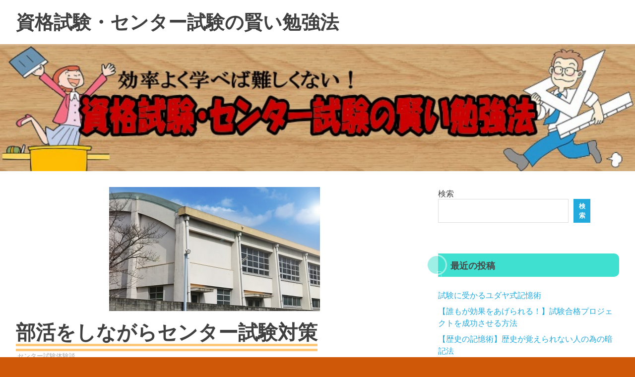

--- FILE ---
content_type: text/html; charset=UTF-8
request_url: https://www.studymethod.qacquire.com/%E9%83%A8%E6%B4%BB%E3%82%92%E3%81%97%E3%81%AA%E3%81%8C%E3%82%89%E3%82%BB%E3%83%B3%E3%82%BF%E3%83%BC%E8%A9%A6%E9%A8%93%E5%AF%BE%E7%AD%96
body_size: 21343
content:
<!DOCTYPE html>
<html lang="ja">

<head>
<meta charset="UTF-8">
<meta name="viewport" content="width=device-width, initial-scale=1">
<link rel="profile" href="http://gmpg.org/xfn/11">
<link rel="pingback" href="https://www.studymethod.qacquire.com/xmlrpc.php">

<!-- Manifest added by SuperPWA - Progressive Web Apps Plugin For WordPress -->
<link rel="manifest" href="/superpwa-manifest.json">
<meta name="theme-color" content="#1e49bf">
<!-- / SuperPWA.com -->
<meta name='robots' content='index, follow, max-image-preview:large, max-snippet:-1, max-video-preview:-1' />

	<!-- This site is optimized with the Yoast SEO plugin v26.7 - https://yoast.com/wordpress/plugins/seo/ -->
	<title>部活をしながらセンター試験対策 - 資格試験・センター試験の賢い勉強法</title>
	<link rel="canonical" href="https://www.studymethod.qacquire.com/部活をしながらセンター試験対策" />
	<meta property="og:locale" content="ja_JP" />
	<meta property="og:type" content="article" />
	<meta property="og:title" content="部活をしながらセンター試験対策 - 資格試験・センター試験の賢い勉強法" />
	<meta property="og:description" content="高校で部活をやっています。野球部に所属しており、朝は学校の授業を受けて、夕方は部活で練習を重ねていきました。そして夏に引[...]" />
	<meta property="og:url" content="https://www.studymethod.qacquire.com/部活をしながらセンター試験対策" />
	<meta property="og:site_name" content="資格試験・センター試験の賢い勉強法" />
	<meta property="article:published_time" content="2022-02-25T05:12:32+00:00" />
	<meta property="article:modified_time" content="2022-03-01T06:11:25+00:00" />
	<meta property="og:image" content="https://www.studymethod.qacquire.com/wp-content/uploads/2022/02/bukatutop.jpg" />
	<meta property="og:image:width" content="800" />
	<meta property="og:image:height" content="250" />
	<meta property="og:image:type" content="image/jpeg" />
	<meta name="author" content="yyypro" />
	<meta name="twitter:card" content="summary_large_image" />
	<meta name="twitter:label1" content="執筆者" />
	<meta name="twitter:data1" content="yyypro" />
	<script type="application/ld+json" class="yoast-schema-graph">{"@context":"https://schema.org","@graph":[{"@type":"Article","@id":"https://www.studymethod.qacquire.com/%e9%83%a8%e6%b4%bb%e3%82%92%e3%81%97%e3%81%aa%e3%81%8c%e3%82%89%e3%82%bb%e3%83%b3%e3%82%bf%e3%83%bc%e8%a9%a6%e9%a8%93%e5%af%be%e7%ad%96#article","isPartOf":{"@id":"https://www.studymethod.qacquire.com/%e9%83%a8%e6%b4%bb%e3%82%92%e3%81%97%e3%81%aa%e3%81%8c%e3%82%89%e3%82%bb%e3%83%b3%e3%82%bf%e3%83%bc%e8%a9%a6%e9%a8%93%e5%af%be%e7%ad%96"},"author":{"name":"yyypro","@id":"https://www.studymethod.qacquire.com/#/schema/person/51a27cc6a5253a32894648c3748f38e0"},"headline":"部活をしながらセンター試験対策","datePublished":"2022-02-25T05:12:32+00:00","dateModified":"2022-03-01T06:11:25+00:00","mainEntityOfPage":{"@id":"https://www.studymethod.qacquire.com/%e9%83%a8%e6%b4%bb%e3%82%92%e3%81%97%e3%81%aa%e3%81%8c%e3%82%89%e3%82%bb%e3%83%b3%e3%82%bf%e3%83%bc%e8%a9%a6%e9%a8%93%e5%af%be%e7%ad%96"},"wordCount":0,"commentCount":0,"image":{"@id":"https://www.studymethod.qacquire.com/%e9%83%a8%e6%b4%bb%e3%82%92%e3%81%97%e3%81%aa%e3%81%8c%e3%82%89%e3%82%bb%e3%83%b3%e3%82%bf%e3%83%bc%e8%a9%a6%e9%a8%93%e5%af%be%e7%ad%96#primaryimage"},"thumbnailUrl":"https://www.studymethod.qacquire.com/wp-content/uploads/2022/02/bukatutop.jpg","articleSection":["センター試験体験談"],"inLanguage":"ja","potentialAction":[{"@type":"CommentAction","name":"Comment","target":["https://www.studymethod.qacquire.com/%e9%83%a8%e6%b4%bb%e3%82%92%e3%81%97%e3%81%aa%e3%81%8c%e3%82%89%e3%82%bb%e3%83%b3%e3%82%bf%e3%83%bc%e8%a9%a6%e9%a8%93%e5%af%be%e7%ad%96#respond"]}]},{"@type":"WebPage","@id":"https://www.studymethod.qacquire.com/%e9%83%a8%e6%b4%bb%e3%82%92%e3%81%97%e3%81%aa%e3%81%8c%e3%82%89%e3%82%bb%e3%83%b3%e3%82%bf%e3%83%bc%e8%a9%a6%e9%a8%93%e5%af%be%e7%ad%96","url":"https://www.studymethod.qacquire.com/%e9%83%a8%e6%b4%bb%e3%82%92%e3%81%97%e3%81%aa%e3%81%8c%e3%82%89%e3%82%bb%e3%83%b3%e3%82%bf%e3%83%bc%e8%a9%a6%e9%a8%93%e5%af%be%e7%ad%96","name":"部活をしながらセンター試験対策 - 資格試験・センター試験の賢い勉強法","isPartOf":{"@id":"https://www.studymethod.qacquire.com/#website"},"primaryImageOfPage":{"@id":"https://www.studymethod.qacquire.com/%e9%83%a8%e6%b4%bb%e3%82%92%e3%81%97%e3%81%aa%e3%81%8c%e3%82%89%e3%82%bb%e3%83%b3%e3%82%bf%e3%83%bc%e8%a9%a6%e9%a8%93%e5%af%be%e7%ad%96#primaryimage"},"image":{"@id":"https://www.studymethod.qacquire.com/%e9%83%a8%e6%b4%bb%e3%82%92%e3%81%97%e3%81%aa%e3%81%8c%e3%82%89%e3%82%bb%e3%83%b3%e3%82%bf%e3%83%bc%e8%a9%a6%e9%a8%93%e5%af%be%e7%ad%96#primaryimage"},"thumbnailUrl":"https://www.studymethod.qacquire.com/wp-content/uploads/2022/02/bukatutop.jpg","datePublished":"2022-02-25T05:12:32+00:00","dateModified":"2022-03-01T06:11:25+00:00","author":{"@id":"https://www.studymethod.qacquire.com/#/schema/person/51a27cc6a5253a32894648c3748f38e0"},"breadcrumb":{"@id":"https://www.studymethod.qacquire.com/%e9%83%a8%e6%b4%bb%e3%82%92%e3%81%97%e3%81%aa%e3%81%8c%e3%82%89%e3%82%bb%e3%83%b3%e3%82%bf%e3%83%bc%e8%a9%a6%e9%a8%93%e5%af%be%e7%ad%96#breadcrumb"},"inLanguage":"ja","potentialAction":[{"@type":"ReadAction","target":["https://www.studymethod.qacquire.com/%e9%83%a8%e6%b4%bb%e3%82%92%e3%81%97%e3%81%aa%e3%81%8c%e3%82%89%e3%82%bb%e3%83%b3%e3%82%bf%e3%83%bc%e8%a9%a6%e9%a8%93%e5%af%be%e7%ad%96"]}]},{"@type":"ImageObject","inLanguage":"ja","@id":"https://www.studymethod.qacquire.com/%e9%83%a8%e6%b4%bb%e3%82%92%e3%81%97%e3%81%aa%e3%81%8c%e3%82%89%e3%82%bb%e3%83%b3%e3%82%bf%e3%83%bc%e8%a9%a6%e9%a8%93%e5%af%be%e7%ad%96#primaryimage","url":"https://www.studymethod.qacquire.com/wp-content/uploads/2022/02/bukatutop.jpg","contentUrl":"https://www.studymethod.qacquire.com/wp-content/uploads/2022/02/bukatutop.jpg","width":800,"height":250},{"@type":"BreadcrumbList","@id":"https://www.studymethod.qacquire.com/%e9%83%a8%e6%b4%bb%e3%82%92%e3%81%97%e3%81%aa%e3%81%8c%e3%82%89%e3%82%bb%e3%83%b3%e3%82%bf%e3%83%bc%e8%a9%a6%e9%a8%93%e5%af%be%e7%ad%96#breadcrumb","itemListElement":[{"@type":"ListItem","position":1,"name":"ホーム","item":"https://www.studymethod.qacquire.com/"},{"@type":"ListItem","position":2,"name":"部活をしながらセンター試験対策"}]},{"@type":"WebSite","@id":"https://www.studymethod.qacquire.com/#website","url":"https://www.studymethod.qacquire.com/","name":"資格試験・センター試験の賢い勉強法","description":"","potentialAction":[{"@type":"SearchAction","target":{"@type":"EntryPoint","urlTemplate":"https://www.studymethod.qacquire.com/?s={search_term_string}"},"query-input":{"@type":"PropertyValueSpecification","valueRequired":true,"valueName":"search_term_string"}}],"inLanguage":"ja"},{"@type":"Person","@id":"https://www.studymethod.qacquire.com/#/schema/person/51a27cc6a5253a32894648c3748f38e0","name":"yyypro","image":{"@type":"ImageObject","inLanguage":"ja","@id":"https://www.studymethod.qacquire.com/#/schema/person/image/","url":"https://secure.gravatar.com/avatar/9d15232bc7e9882153305d93b8e935c69170e098e4bcb0c8ec809fd1e9c32a5c?s=96&d=mm&r=g","contentUrl":"https://secure.gravatar.com/avatar/9d15232bc7e9882153305d93b8e935c69170e098e4bcb0c8ec809fd1e9c32a5c?s=96&d=mm&r=g","caption":"yyypro"},"url":"https://www.studymethod.qacquire.com/author/yyypro"}]}</script>
	<!-- / Yoast SEO plugin. -->


<link rel='dns-prefetch' href='//static.addtoany.com' />
<link rel="alternate" type="application/rss+xml" title="資格試験・センター試験の賢い勉強法 &raquo; フィード" href="https://www.studymethod.qacquire.com/feed" />
<link rel="alternate" type="application/rss+xml" title="資格試験・センター試験の賢い勉強法 &raquo; コメントフィード" href="https://www.studymethod.qacquire.com/comments/feed" />
<script type="text/javascript" id="wpp-js" src="https://www.studymethod.qacquire.com/wp-content/plugins/wordpress-popular-posts/assets/js/wpp.min.js?ver=7.3.6" data-sampling="0" data-sampling-rate="100" data-api-url="https://www.studymethod.qacquire.com/wp-json/wordpress-popular-posts" data-post-id="161" data-token="5188f44626" data-lang="0" data-debug="0"></script>
<link rel="alternate" type="application/rss+xml" title="資格試験・センター試験の賢い勉強法 &raquo; 部活をしながらセンター試験対策 のコメントのフィード" href="https://www.studymethod.qacquire.com/%e9%83%a8%e6%b4%bb%e3%82%92%e3%81%97%e3%81%aa%e3%81%8c%e3%82%89%e3%82%bb%e3%83%b3%e3%82%bf%e3%83%bc%e8%a9%a6%e9%a8%93%e5%af%be%e7%ad%96/feed" />
<link rel="alternate" title="oEmbed (JSON)" type="application/json+oembed" href="https://www.studymethod.qacquire.com/wp-json/oembed/1.0/embed?url=https%3A%2F%2Fwww.studymethod.qacquire.com%2F%25e9%2583%25a8%25e6%25b4%25bb%25e3%2582%2592%25e3%2581%2597%25e3%2581%25aa%25e3%2581%258c%25e3%2582%2589%25e3%2582%25bb%25e3%2583%25b3%25e3%2582%25bf%25e3%2583%25bc%25e8%25a9%25a6%25e9%25a8%2593%25e5%25af%25be%25e7%25ad%2596" />
<link rel="alternate" title="oEmbed (XML)" type="text/xml+oembed" href="https://www.studymethod.qacquire.com/wp-json/oembed/1.0/embed?url=https%3A%2F%2Fwww.studymethod.qacquire.com%2F%25e9%2583%25a8%25e6%25b4%25bb%25e3%2582%2592%25e3%2581%2597%25e3%2581%25aa%25e3%2581%258c%25e3%2582%2589%25e3%2582%25bb%25e3%2583%25b3%25e3%2582%25bf%25e3%2583%25bc%25e8%25a9%25a6%25e9%25a8%2593%25e5%25af%25be%25e7%25ad%2596&#038;format=xml" />
<style id='wp-img-auto-sizes-contain-inline-css' type='text/css'>
img:is([sizes=auto i],[sizes^="auto," i]){contain-intrinsic-size:3000px 1500px}
/*# sourceURL=wp-img-auto-sizes-contain-inline-css */
</style>
<link rel='stylesheet' id='poseidon-theme-fonts-css' href='https://www.studymethod.qacquire.com/wp-content/fonts/7819e9928f5a74fa9b267116bc935cb2.css?ver=20201110' type='text/css' media='all' />
<style id='wp-emoji-styles-inline-css' type='text/css'>

	img.wp-smiley, img.emoji {
		display: inline !important;
		border: none !important;
		box-shadow: none !important;
		height: 1em !important;
		width: 1em !important;
		margin: 0 0.07em !important;
		vertical-align: -0.1em !important;
		background: none !important;
		padding: 0 !important;
	}
/*# sourceURL=wp-emoji-styles-inline-css */
</style>
<style id='wp-block-library-inline-css' type='text/css'>
:root{--wp-block-synced-color:#7a00df;--wp-block-synced-color--rgb:122,0,223;--wp-bound-block-color:var(--wp-block-synced-color);--wp-editor-canvas-background:#ddd;--wp-admin-theme-color:#007cba;--wp-admin-theme-color--rgb:0,124,186;--wp-admin-theme-color-darker-10:#006ba1;--wp-admin-theme-color-darker-10--rgb:0,107,160.5;--wp-admin-theme-color-darker-20:#005a87;--wp-admin-theme-color-darker-20--rgb:0,90,135;--wp-admin-border-width-focus:2px}@media (min-resolution:192dpi){:root{--wp-admin-border-width-focus:1.5px}}.wp-element-button{cursor:pointer}:root .has-very-light-gray-background-color{background-color:#eee}:root .has-very-dark-gray-background-color{background-color:#313131}:root .has-very-light-gray-color{color:#eee}:root .has-very-dark-gray-color{color:#313131}:root .has-vivid-green-cyan-to-vivid-cyan-blue-gradient-background{background:linear-gradient(135deg,#00d084,#0693e3)}:root .has-purple-crush-gradient-background{background:linear-gradient(135deg,#34e2e4,#4721fb 50%,#ab1dfe)}:root .has-hazy-dawn-gradient-background{background:linear-gradient(135deg,#faaca8,#dad0ec)}:root .has-subdued-olive-gradient-background{background:linear-gradient(135deg,#fafae1,#67a671)}:root .has-atomic-cream-gradient-background{background:linear-gradient(135deg,#fdd79a,#004a59)}:root .has-nightshade-gradient-background{background:linear-gradient(135deg,#330968,#31cdcf)}:root .has-midnight-gradient-background{background:linear-gradient(135deg,#020381,#2874fc)}:root{--wp--preset--font-size--normal:16px;--wp--preset--font-size--huge:42px}.has-regular-font-size{font-size:1em}.has-larger-font-size{font-size:2.625em}.has-normal-font-size{font-size:var(--wp--preset--font-size--normal)}.has-huge-font-size{font-size:var(--wp--preset--font-size--huge)}.has-text-align-center{text-align:center}.has-text-align-left{text-align:left}.has-text-align-right{text-align:right}.has-fit-text{white-space:nowrap!important}#end-resizable-editor-section{display:none}.aligncenter{clear:both}.items-justified-left{justify-content:flex-start}.items-justified-center{justify-content:center}.items-justified-right{justify-content:flex-end}.items-justified-space-between{justify-content:space-between}.screen-reader-text{border:0;clip-path:inset(50%);height:1px;margin:-1px;overflow:hidden;padding:0;position:absolute;width:1px;word-wrap:normal!important}.screen-reader-text:focus{background-color:#ddd;clip-path:none;color:#444;display:block;font-size:1em;height:auto;left:5px;line-height:normal;padding:15px 23px 14px;text-decoration:none;top:5px;width:auto;z-index:100000}html :where(.has-border-color){border-style:solid}html :where([style*=border-top-color]){border-top-style:solid}html :where([style*=border-right-color]){border-right-style:solid}html :where([style*=border-bottom-color]){border-bottom-style:solid}html :where([style*=border-left-color]){border-left-style:solid}html :where([style*=border-width]){border-style:solid}html :where([style*=border-top-width]){border-top-style:solid}html :where([style*=border-right-width]){border-right-style:solid}html :where([style*=border-bottom-width]){border-bottom-style:solid}html :where([style*=border-left-width]){border-left-style:solid}html :where(img[class*=wp-image-]){height:auto;max-width:100%}:where(figure){margin:0 0 1em}html :where(.is-position-sticky){--wp-admin--admin-bar--position-offset:var(--wp-admin--admin-bar--height,0px)}@media screen and (max-width:600px){html :where(.is-position-sticky){--wp-admin--admin-bar--position-offset:0px}}

/*# sourceURL=wp-block-library-inline-css */
</style><style id='wp-block-categories-inline-css' type='text/css'>
.wp-block-categories{box-sizing:border-box}.wp-block-categories.alignleft{margin-right:2em}.wp-block-categories.alignright{margin-left:2em}.wp-block-categories.wp-block-categories-dropdown.aligncenter{text-align:center}.wp-block-categories .wp-block-categories__label{display:block;width:100%}
/*# sourceURL=https://www.studymethod.qacquire.com/wp-includes/blocks/categories/style.min.css */
</style>
<style id='wp-block-latest-posts-inline-css' type='text/css'>
.wp-block-latest-posts{box-sizing:border-box}.wp-block-latest-posts.alignleft{margin-right:2em}.wp-block-latest-posts.alignright{margin-left:2em}.wp-block-latest-posts.wp-block-latest-posts__list{list-style:none}.wp-block-latest-posts.wp-block-latest-posts__list li{clear:both;overflow-wrap:break-word}.wp-block-latest-posts.is-grid{display:flex;flex-wrap:wrap}.wp-block-latest-posts.is-grid li{margin:0 1.25em 1.25em 0;width:100%}@media (min-width:600px){.wp-block-latest-posts.columns-2 li{width:calc(50% - .625em)}.wp-block-latest-posts.columns-2 li:nth-child(2n){margin-right:0}.wp-block-latest-posts.columns-3 li{width:calc(33.33333% - .83333em)}.wp-block-latest-posts.columns-3 li:nth-child(3n){margin-right:0}.wp-block-latest-posts.columns-4 li{width:calc(25% - .9375em)}.wp-block-latest-posts.columns-4 li:nth-child(4n){margin-right:0}.wp-block-latest-posts.columns-5 li{width:calc(20% - 1em)}.wp-block-latest-posts.columns-5 li:nth-child(5n){margin-right:0}.wp-block-latest-posts.columns-6 li{width:calc(16.66667% - 1.04167em)}.wp-block-latest-posts.columns-6 li:nth-child(6n){margin-right:0}}:root :where(.wp-block-latest-posts.is-grid){padding:0}:root :where(.wp-block-latest-posts.wp-block-latest-posts__list){padding-left:0}.wp-block-latest-posts__post-author,.wp-block-latest-posts__post-date{display:block;font-size:.8125em}.wp-block-latest-posts__post-excerpt,.wp-block-latest-posts__post-full-content{margin-bottom:1em;margin-top:.5em}.wp-block-latest-posts__featured-image a{display:inline-block}.wp-block-latest-posts__featured-image img{height:auto;max-width:100%;width:auto}.wp-block-latest-posts__featured-image.alignleft{float:left;margin-right:1em}.wp-block-latest-posts__featured-image.alignright{float:right;margin-left:1em}.wp-block-latest-posts__featured-image.aligncenter{margin-bottom:1em;text-align:center}
/*# sourceURL=https://www.studymethod.qacquire.com/wp-includes/blocks/latest-posts/style.min.css */
</style>
<style id='wp-block-search-inline-css' type='text/css'>
.wp-block-search__button{margin-left:10px;word-break:normal}.wp-block-search__button.has-icon{line-height:0}.wp-block-search__button svg{height:1.25em;min-height:24px;min-width:24px;width:1.25em;fill:currentColor;vertical-align:text-bottom}:where(.wp-block-search__button){border:1px solid #ccc;padding:6px 10px}.wp-block-search__inside-wrapper{display:flex;flex:auto;flex-wrap:nowrap;max-width:100%}.wp-block-search__label{width:100%}.wp-block-search.wp-block-search__button-only .wp-block-search__button{box-sizing:border-box;display:flex;flex-shrink:0;justify-content:center;margin-left:0;max-width:100%}.wp-block-search.wp-block-search__button-only .wp-block-search__inside-wrapper{min-width:0!important;transition-property:width}.wp-block-search.wp-block-search__button-only .wp-block-search__input{flex-basis:100%;transition-duration:.3s}.wp-block-search.wp-block-search__button-only.wp-block-search__searchfield-hidden,.wp-block-search.wp-block-search__button-only.wp-block-search__searchfield-hidden .wp-block-search__inside-wrapper{overflow:hidden}.wp-block-search.wp-block-search__button-only.wp-block-search__searchfield-hidden .wp-block-search__input{border-left-width:0!important;border-right-width:0!important;flex-basis:0;flex-grow:0;margin:0;min-width:0!important;padding-left:0!important;padding-right:0!important;width:0!important}:where(.wp-block-search__input){appearance:none;border:1px solid #949494;flex-grow:1;font-family:inherit;font-size:inherit;font-style:inherit;font-weight:inherit;letter-spacing:inherit;line-height:inherit;margin-left:0;margin-right:0;min-width:3rem;padding:8px;text-decoration:unset!important;text-transform:inherit}:where(.wp-block-search__button-inside .wp-block-search__inside-wrapper){background-color:#fff;border:1px solid #949494;box-sizing:border-box;padding:4px}:where(.wp-block-search__button-inside .wp-block-search__inside-wrapper) .wp-block-search__input{border:none;border-radius:0;padding:0 4px}:where(.wp-block-search__button-inside .wp-block-search__inside-wrapper) .wp-block-search__input:focus{outline:none}:where(.wp-block-search__button-inside .wp-block-search__inside-wrapper) :where(.wp-block-search__button){padding:4px 8px}.wp-block-search.aligncenter .wp-block-search__inside-wrapper{margin:auto}.wp-block[data-align=right] .wp-block-search.wp-block-search__button-only .wp-block-search__inside-wrapper{float:right}
/*# sourceURL=https://www.studymethod.qacquire.com/wp-includes/blocks/search/style.min.css */
</style>
<style id='wp-block-columns-inline-css' type='text/css'>
.wp-block-columns{box-sizing:border-box;display:flex;flex-wrap:wrap!important}@media (min-width:782px){.wp-block-columns{flex-wrap:nowrap!important}}.wp-block-columns{align-items:normal!important}.wp-block-columns.are-vertically-aligned-top{align-items:flex-start}.wp-block-columns.are-vertically-aligned-center{align-items:center}.wp-block-columns.are-vertically-aligned-bottom{align-items:flex-end}@media (max-width:781px){.wp-block-columns:not(.is-not-stacked-on-mobile)>.wp-block-column{flex-basis:100%!important}}@media (min-width:782px){.wp-block-columns:not(.is-not-stacked-on-mobile)>.wp-block-column{flex-basis:0;flex-grow:1}.wp-block-columns:not(.is-not-stacked-on-mobile)>.wp-block-column[style*=flex-basis]{flex-grow:0}}.wp-block-columns.is-not-stacked-on-mobile{flex-wrap:nowrap!important}.wp-block-columns.is-not-stacked-on-mobile>.wp-block-column{flex-basis:0;flex-grow:1}.wp-block-columns.is-not-stacked-on-mobile>.wp-block-column[style*=flex-basis]{flex-grow:0}:where(.wp-block-columns){margin-bottom:1.75em}:where(.wp-block-columns.has-background){padding:1.25em 2.375em}.wp-block-column{flex-grow:1;min-width:0;overflow-wrap:break-word;word-break:break-word}.wp-block-column.is-vertically-aligned-top{align-self:flex-start}.wp-block-column.is-vertically-aligned-center{align-self:center}.wp-block-column.is-vertically-aligned-bottom{align-self:flex-end}.wp-block-column.is-vertically-aligned-stretch{align-self:stretch}.wp-block-column.is-vertically-aligned-bottom,.wp-block-column.is-vertically-aligned-center,.wp-block-column.is-vertically-aligned-top{width:100%}
/*# sourceURL=https://www.studymethod.qacquire.com/wp-includes/blocks/columns/style.min.css */
</style>
<style id='wp-block-group-inline-css' type='text/css'>
.wp-block-group{box-sizing:border-box}:where(.wp-block-group.wp-block-group-is-layout-constrained){position:relative}
/*# sourceURL=https://www.studymethod.qacquire.com/wp-includes/blocks/group/style.min.css */
</style>
<style id='global-styles-inline-css' type='text/css'>
:root{--wp--preset--aspect-ratio--square: 1;--wp--preset--aspect-ratio--4-3: 4/3;--wp--preset--aspect-ratio--3-4: 3/4;--wp--preset--aspect-ratio--3-2: 3/2;--wp--preset--aspect-ratio--2-3: 2/3;--wp--preset--aspect-ratio--16-9: 16/9;--wp--preset--aspect-ratio--9-16: 9/16;--wp--preset--color--black: #000000;--wp--preset--color--cyan-bluish-gray: #abb8c3;--wp--preset--color--white: #ffffff;--wp--preset--color--pale-pink: #f78da7;--wp--preset--color--vivid-red: #cf2e2e;--wp--preset--color--luminous-vivid-orange: #ff6900;--wp--preset--color--luminous-vivid-amber: #fcb900;--wp--preset--color--light-green-cyan: #7bdcb5;--wp--preset--color--vivid-green-cyan: #00d084;--wp--preset--color--pale-cyan-blue: #8ed1fc;--wp--preset--color--vivid-cyan-blue: #0693e3;--wp--preset--color--vivid-purple: #9b51e0;--wp--preset--color--primary: #22aadd;--wp--preset--color--secondary: #0084b7;--wp--preset--color--tertiary: #005e91;--wp--preset--color--accent: #dd2e22;--wp--preset--color--highlight: #00b734;--wp--preset--color--light-gray: #eeeeee;--wp--preset--color--gray: #777777;--wp--preset--color--dark-gray: #404040;--wp--preset--gradient--vivid-cyan-blue-to-vivid-purple: linear-gradient(135deg,rgb(6,147,227) 0%,rgb(155,81,224) 100%);--wp--preset--gradient--light-green-cyan-to-vivid-green-cyan: linear-gradient(135deg,rgb(122,220,180) 0%,rgb(0,208,130) 100%);--wp--preset--gradient--luminous-vivid-amber-to-luminous-vivid-orange: linear-gradient(135deg,rgb(252,185,0) 0%,rgb(255,105,0) 100%);--wp--preset--gradient--luminous-vivid-orange-to-vivid-red: linear-gradient(135deg,rgb(255,105,0) 0%,rgb(207,46,46) 100%);--wp--preset--gradient--very-light-gray-to-cyan-bluish-gray: linear-gradient(135deg,rgb(238,238,238) 0%,rgb(169,184,195) 100%);--wp--preset--gradient--cool-to-warm-spectrum: linear-gradient(135deg,rgb(74,234,220) 0%,rgb(151,120,209) 20%,rgb(207,42,186) 40%,rgb(238,44,130) 60%,rgb(251,105,98) 80%,rgb(254,248,76) 100%);--wp--preset--gradient--blush-light-purple: linear-gradient(135deg,rgb(255,206,236) 0%,rgb(152,150,240) 100%);--wp--preset--gradient--blush-bordeaux: linear-gradient(135deg,rgb(254,205,165) 0%,rgb(254,45,45) 50%,rgb(107,0,62) 100%);--wp--preset--gradient--luminous-dusk: linear-gradient(135deg,rgb(255,203,112) 0%,rgb(199,81,192) 50%,rgb(65,88,208) 100%);--wp--preset--gradient--pale-ocean: linear-gradient(135deg,rgb(255,245,203) 0%,rgb(182,227,212) 50%,rgb(51,167,181) 100%);--wp--preset--gradient--electric-grass: linear-gradient(135deg,rgb(202,248,128) 0%,rgb(113,206,126) 100%);--wp--preset--gradient--midnight: linear-gradient(135deg,rgb(2,3,129) 0%,rgb(40,116,252) 100%);--wp--preset--font-size--small: 13px;--wp--preset--font-size--medium: 20px;--wp--preset--font-size--large: 36px;--wp--preset--font-size--x-large: 42px;--wp--preset--spacing--20: 0.44rem;--wp--preset--spacing--30: 0.67rem;--wp--preset--spacing--40: 1rem;--wp--preset--spacing--50: 1.5rem;--wp--preset--spacing--60: 2.25rem;--wp--preset--spacing--70: 3.38rem;--wp--preset--spacing--80: 5.06rem;--wp--preset--shadow--natural: 6px 6px 9px rgba(0, 0, 0, 0.2);--wp--preset--shadow--deep: 12px 12px 50px rgba(0, 0, 0, 0.4);--wp--preset--shadow--sharp: 6px 6px 0px rgba(0, 0, 0, 0.2);--wp--preset--shadow--outlined: 6px 6px 0px -3px rgb(255, 255, 255), 6px 6px rgb(0, 0, 0);--wp--preset--shadow--crisp: 6px 6px 0px rgb(0, 0, 0);}:where(.is-layout-flex){gap: 0.5em;}:where(.is-layout-grid){gap: 0.5em;}body .is-layout-flex{display: flex;}.is-layout-flex{flex-wrap: wrap;align-items: center;}.is-layout-flex > :is(*, div){margin: 0;}body .is-layout-grid{display: grid;}.is-layout-grid > :is(*, div){margin: 0;}:where(.wp-block-columns.is-layout-flex){gap: 2em;}:where(.wp-block-columns.is-layout-grid){gap: 2em;}:where(.wp-block-post-template.is-layout-flex){gap: 1.25em;}:where(.wp-block-post-template.is-layout-grid){gap: 1.25em;}.has-black-color{color: var(--wp--preset--color--black) !important;}.has-cyan-bluish-gray-color{color: var(--wp--preset--color--cyan-bluish-gray) !important;}.has-white-color{color: var(--wp--preset--color--white) !important;}.has-pale-pink-color{color: var(--wp--preset--color--pale-pink) !important;}.has-vivid-red-color{color: var(--wp--preset--color--vivid-red) !important;}.has-luminous-vivid-orange-color{color: var(--wp--preset--color--luminous-vivid-orange) !important;}.has-luminous-vivid-amber-color{color: var(--wp--preset--color--luminous-vivid-amber) !important;}.has-light-green-cyan-color{color: var(--wp--preset--color--light-green-cyan) !important;}.has-vivid-green-cyan-color{color: var(--wp--preset--color--vivid-green-cyan) !important;}.has-pale-cyan-blue-color{color: var(--wp--preset--color--pale-cyan-blue) !important;}.has-vivid-cyan-blue-color{color: var(--wp--preset--color--vivid-cyan-blue) !important;}.has-vivid-purple-color{color: var(--wp--preset--color--vivid-purple) !important;}.has-black-background-color{background-color: var(--wp--preset--color--black) !important;}.has-cyan-bluish-gray-background-color{background-color: var(--wp--preset--color--cyan-bluish-gray) !important;}.has-white-background-color{background-color: var(--wp--preset--color--white) !important;}.has-pale-pink-background-color{background-color: var(--wp--preset--color--pale-pink) !important;}.has-vivid-red-background-color{background-color: var(--wp--preset--color--vivid-red) !important;}.has-luminous-vivid-orange-background-color{background-color: var(--wp--preset--color--luminous-vivid-orange) !important;}.has-luminous-vivid-amber-background-color{background-color: var(--wp--preset--color--luminous-vivid-amber) !important;}.has-light-green-cyan-background-color{background-color: var(--wp--preset--color--light-green-cyan) !important;}.has-vivid-green-cyan-background-color{background-color: var(--wp--preset--color--vivid-green-cyan) !important;}.has-pale-cyan-blue-background-color{background-color: var(--wp--preset--color--pale-cyan-blue) !important;}.has-vivid-cyan-blue-background-color{background-color: var(--wp--preset--color--vivid-cyan-blue) !important;}.has-vivid-purple-background-color{background-color: var(--wp--preset--color--vivid-purple) !important;}.has-black-border-color{border-color: var(--wp--preset--color--black) !important;}.has-cyan-bluish-gray-border-color{border-color: var(--wp--preset--color--cyan-bluish-gray) !important;}.has-white-border-color{border-color: var(--wp--preset--color--white) !important;}.has-pale-pink-border-color{border-color: var(--wp--preset--color--pale-pink) !important;}.has-vivid-red-border-color{border-color: var(--wp--preset--color--vivid-red) !important;}.has-luminous-vivid-orange-border-color{border-color: var(--wp--preset--color--luminous-vivid-orange) !important;}.has-luminous-vivid-amber-border-color{border-color: var(--wp--preset--color--luminous-vivid-amber) !important;}.has-light-green-cyan-border-color{border-color: var(--wp--preset--color--light-green-cyan) !important;}.has-vivid-green-cyan-border-color{border-color: var(--wp--preset--color--vivid-green-cyan) !important;}.has-pale-cyan-blue-border-color{border-color: var(--wp--preset--color--pale-cyan-blue) !important;}.has-vivid-cyan-blue-border-color{border-color: var(--wp--preset--color--vivid-cyan-blue) !important;}.has-vivid-purple-border-color{border-color: var(--wp--preset--color--vivid-purple) !important;}.has-vivid-cyan-blue-to-vivid-purple-gradient-background{background: var(--wp--preset--gradient--vivid-cyan-blue-to-vivid-purple) !important;}.has-light-green-cyan-to-vivid-green-cyan-gradient-background{background: var(--wp--preset--gradient--light-green-cyan-to-vivid-green-cyan) !important;}.has-luminous-vivid-amber-to-luminous-vivid-orange-gradient-background{background: var(--wp--preset--gradient--luminous-vivid-amber-to-luminous-vivid-orange) !important;}.has-luminous-vivid-orange-to-vivid-red-gradient-background{background: var(--wp--preset--gradient--luminous-vivid-orange-to-vivid-red) !important;}.has-very-light-gray-to-cyan-bluish-gray-gradient-background{background: var(--wp--preset--gradient--very-light-gray-to-cyan-bluish-gray) !important;}.has-cool-to-warm-spectrum-gradient-background{background: var(--wp--preset--gradient--cool-to-warm-spectrum) !important;}.has-blush-light-purple-gradient-background{background: var(--wp--preset--gradient--blush-light-purple) !important;}.has-blush-bordeaux-gradient-background{background: var(--wp--preset--gradient--blush-bordeaux) !important;}.has-luminous-dusk-gradient-background{background: var(--wp--preset--gradient--luminous-dusk) !important;}.has-pale-ocean-gradient-background{background: var(--wp--preset--gradient--pale-ocean) !important;}.has-electric-grass-gradient-background{background: var(--wp--preset--gradient--electric-grass) !important;}.has-midnight-gradient-background{background: var(--wp--preset--gradient--midnight) !important;}.has-small-font-size{font-size: var(--wp--preset--font-size--small) !important;}.has-medium-font-size{font-size: var(--wp--preset--font-size--medium) !important;}.has-large-font-size{font-size: var(--wp--preset--font-size--large) !important;}.has-x-large-font-size{font-size: var(--wp--preset--font-size--x-large) !important;}
:where(.wp-block-columns.is-layout-flex){gap: 2em;}:where(.wp-block-columns.is-layout-grid){gap: 2em;}
/*# sourceURL=global-styles-inline-css */
</style>
<style id='core-block-supports-inline-css' type='text/css'>
.wp-container-core-columns-is-layout-9d6595d7{flex-wrap:nowrap;}
/*# sourceURL=core-block-supports-inline-css */
</style>

<style id='classic-theme-styles-inline-css' type='text/css'>
/*! This file is auto-generated */
.wp-block-button__link{color:#fff;background-color:#32373c;border-radius:9999px;box-shadow:none;text-decoration:none;padding:calc(.667em + 2px) calc(1.333em + 2px);font-size:1.125em}.wp-block-file__button{background:#32373c;color:#fff;text-decoration:none}
/*# sourceURL=/wp-includes/css/classic-themes.min.css */
</style>
<link rel='stylesheet' id='pz-linkcard-css-css' href='//www.studymethod.qacquire.com/wp-content/uploads/pz-linkcard/style/style.min.css?ver=2.5.8.5' type='text/css' media='all' />
<link rel='stylesheet' id='toc-screen-css' href='https://www.studymethod.qacquire.com/wp-content/plugins/table-of-contents-plus/screen.min.css?ver=2411.1' type='text/css' media='all' />
<link rel='stylesheet' id='wordpress-popular-posts-css-css' href='https://www.studymethod.qacquire.com/wp-content/plugins/wordpress-popular-posts/assets/css/wpp.css?ver=7.3.6' type='text/css' media='all' />
<link rel='stylesheet' id='poseidon-stylesheet-css' href='https://www.studymethod.qacquire.com/wp-content/themes/poseidon/style.css?ver=2.4.0' type='text/css' media='all' />
<style id='poseidon-stylesheet-inline-css' type='text/css'>
.site-description, .type-post .entry-footer .entry-tags { position: absolute; clip: rect(1px, 1px, 1px, 1px); width: 1px; height: 1px; overflow: hidden; }
/*# sourceURL=poseidon-stylesheet-inline-css */
</style>
<link rel='stylesheet' id='addtoany-css' href='https://www.studymethod.qacquire.com/wp-content/plugins/add-to-any/addtoany.min.css?ver=1.16' type='text/css' media='all' />
<link rel='stylesheet' id='wp-block-heading-css' href='https://www.studymethod.qacquire.com/wp-includes/blocks/heading/style.min.css?ver=6.9' type='text/css' media='all' />
<link rel='stylesheet' id='yarppRelatedCss-css' href='https://www.studymethod.qacquire.com/wp-content/plugins/yet-another-related-posts-plugin/style/related.css?ver=5.30.11' type='text/css' media='all' />
<script type="text/javascript" id="addtoany-core-js-before">
/* <![CDATA[ */
window.a2a_config=window.a2a_config||{};a2a_config.callbacks=[];a2a_config.overlays=[];a2a_config.templates={};a2a_localize = {
	Share: "共有",
	Save: "ブックマーク",
	Subscribe: "購読",
	Email: "メール",
	Bookmark: "ブックマーク",
	ShowAll: "すべて表示する",
	ShowLess: "小さく表示する",
	FindServices: "サービスを探す",
	FindAnyServiceToAddTo: "追加するサービスを今すぐ探す",
	PoweredBy: "Powered by",
	ShareViaEmail: "メールでシェアする",
	SubscribeViaEmail: "メールで購読する",
	BookmarkInYourBrowser: "ブラウザにブックマーク",
	BookmarkInstructions: "このページをブックマークするには、 Ctrl+D または \u2318+D を押下。",
	AddToYourFavorites: "お気に入りに追加",
	SendFromWebOrProgram: "任意のメールアドレスまたはメールプログラムから送信",
	EmailProgram: "メールプログラム",
	More: "詳細&#8230;",
	ThanksForSharing: "共有ありがとうございます !",
	ThanksForFollowing: "フォローありがとうございます !"
};


//# sourceURL=addtoany-core-js-before
/* ]]> */
</script>
<script type="text/javascript" defer src="https://static.addtoany.com/menu/page.js" id="addtoany-core-js"></script>
<script type="text/javascript" src="https://www.studymethod.qacquire.com/wp-includes/js/jquery/jquery.min.js?ver=3.7.1" id="jquery-core-js"></script>
<script type="text/javascript" src="https://www.studymethod.qacquire.com/wp-includes/js/jquery/jquery-migrate.min.js?ver=3.4.1" id="jquery-migrate-js"></script>
<script type="text/javascript" defer src="https://www.studymethod.qacquire.com/wp-content/plugins/add-to-any/addtoany.min.js?ver=1.1" id="addtoany-jquery-js"></script>
<script type="text/javascript" src="https://www.studymethod.qacquire.com/wp-content/themes/poseidon/assets/js/svgxuse.min.js?ver=1.2.6" id="svgxuse-js"></script>
<link rel="https://api.w.org/" href="https://www.studymethod.qacquire.com/wp-json/" /><link rel="alternate" title="JSON" type="application/json" href="https://www.studymethod.qacquire.com/wp-json/wp/v2/posts/161" /><link rel="EditURI" type="application/rsd+xml" title="RSD" href="https://www.studymethod.qacquire.com/xmlrpc.php?rsd" />
<meta name="generator" content="WordPress 6.9" />
<link rel='shortlink' href='https://www.studymethod.qacquire.com/?p=161' />
            <style id="wpp-loading-animation-styles">@-webkit-keyframes bgslide{from{background-position-x:0}to{background-position-x:-200%}}@keyframes bgslide{from{background-position-x:0}to{background-position-x:-200%}}.wpp-widget-block-placeholder,.wpp-shortcode-placeholder{margin:0 auto;width:60px;height:3px;background:#dd3737;background:linear-gradient(90deg,#dd3737 0%,#571313 10%,#dd3737 100%);background-size:200% auto;border-radius:3px;-webkit-animation:bgslide 1s infinite linear;animation:bgslide 1s infinite linear}</style>
            <style type="text/css" id="custom-background-css">
body.custom-background { background-color: #ce5708; }
</style>
	<link rel="icon" href="https://www.studymethod.qacquire.com/wp-content/uploads/2022/03/cropped-benkiyouicon-1-32x32.png" sizes="32x32" />
<link rel="icon" href="https://www.studymethod.qacquire.com/wp-content/uploads/2022/03/cropped-benkiyouicon-1-192x192.png" sizes="192x192" />
<link rel="apple-touch-icon" href="https://www.studymethod.qacquire.com/wp-content/uploads/2022/03/cropped-benkiyouicon-1-180x180.png" />
<meta name="msapplication-TileImage" content="https://www.studymethod.qacquire.com/wp-content/uploads/2022/03/cropped-benkiyouicon-1-270x270.png" />
		<style type="text/css" id="wp-custom-css">
			h1 {
  /*線の種類（二重線）太さ 色*/
  border-bottom: double 15px #FFC778;
}
h2 {
  position: relative;
  background: #d3d3d3;
  padding: 2px 5px 2px 25px;
  font-size: 18px;
  color: #d3d3d3;
  border-radius: 0 10px 10px 0;
}

h2:before {
  font-family: FontAwesome;
  content: "\f135";
  display: inline-block;
  line-height: 40px;
  position: absolute;
  padding: 1em;
  color: white;
  background: #40e0d0;
  font-weight: 900;
  width: 40px;
  text-align: center;
  height: 40px;
  line-height: 40px;
  left: -1.35em;
  top: 50%;
  -webkit-transform: translateY(-50%);
  transform: translateY(-50%);
  border: solid 3px white; 
  border-radius: 50%;
	opacity: 50%;
}
h2 {
  position: relative;
  background: #40e0d0;
  padding: 10px 5px 10px 25px;
  font-size: 18px;
  color: #474747;
  border-radius: 0 10px 10px 0;
}
h3 {
  background: linear-gradient(transparent 70%, #a7d6ff 70%);
}
.key{
  background-color : yellow;
}
.kate{
  background-color : #f2b1aa;
}
.hikaku{
  font-size : large;
  font-weight : bold;
  background-color : #bbffbb;
}
.bred{
  color : red;
}
.greern{
  background-color : #b8f8b8;
}
.bgreen{
  background-color : #b8f8b8;
}
.byougo{
  color : white;
  background-color : #007575;
}
@media screen and (max-width: 1000px) {
    .site-title{font-size: 1.0em !important; /*お好きな文字サイズを指定してください*/
    }
}
a:hover img{
opacity:0.5;
}
.related-entry {
	vertical-align: top;
	float: left;
	width:123px;
	font-size: 13px;
	min-height: 210px;
	margin-bottom:0px;
	padding: 0px 10px 0px 10px;
	display: block;
}
.related-entry img{
	padding:4px;
	margin:0px 0px 0px 0px;
	border: #ccc 1px solid;
	width:123px;
	height:123px;
}
#post-syokai{
	border-left: 10px solid #999;
	padding: 1px 9px;
	margin: 5px 0 16px 0;
	font-size: 18px;
	margin-left: 5px;
}
.home .site-content .entry-header {
    position: absolute;
    clip: rect(1px, 1px, 1px, 1px);
    background-color: transparent;
}
/* 囲みボックス */
.box01 {
	position: relative;
	margin: 2em 0;
	padding: 1em 0 0;
	border: solid 3px #62c1ce;
}
.box01 .box-title {
	position: absolute;
	display: inline-block;
	top: -27px;
	left: -3px;
	padding: 0 9px;
	height: 25px;
	line-height: 25px;
	font-size: 17px;
	background: #62c1ce;
	color: #ffffff;
	font-weight: bold;
	border-radius: 5px 5px 0 0;
}
.box01 p {
	margin: 0;
	padding: 0 1em 1em;
}
.box02{
position: relative;
margin: 2em auto;
width: 100%;
padding: 1em;
border: 3px solid #b20023;
border-radius: 8px;
}
.box02 .box02-title {
position: absolute;
display: inline-block;
top: -13px;
left: 15px;
padding: 0 10px;
line-height: 1;
font-size: 18px;
background: #FFF;
color: #b20023;
font-weight: bold;
}
.box02 p {
padding: 15px 20px;
margin: 0;
}
.box03 { /* 囲み枠を指定 */
	margin: 0 0 2em; /* 枠の外側余白 */
	padding: 0.5em 0.5em 0.5em; /* 枠の内側余白 */
	background: #d6ebff; /* 背景色 */
	border: dashed 2px white; /* 線の種類 太さ 色 */
	box-shadow: 0px 0px 0px 10px #d6ebff; /* 水平 垂直 ぼかし 広がり 色 */
}
.box03 p { /* 段落を指定 */
	margin: 0; /* 行の外側余白 */
	padding: 0 1em 1em; /* 行の内側余白 */
}
.box04 {
	position: relative;
	margin: 2em 0;
	padding: 1em 0 0;
	border: solid 3px #95ccff;
	border-radius: 8px;
}
.box04 .box-title {
	position: absolute;
	display: inline-block;
	top: -13px;
	left: 10px;
	padding: 0 9px;
	line-height: 1;
	font-size: 18px;
	background: #FFF;
	color: #95ccff;
	font-weight: bold;
}
.box04 p {
	margin: 0;
	padding: 0 1em 1em;
}
.box05{
padding: 0.2em 0.5em;
margin: 2em 0;
color: #565656;
background: #ffeaea;
box-shadow: 0px 0px 0px 10px #ffeaea;
border: dashed 2px #ffc3c3;
border-radius: 8px;
}
.box05 p {
margin: 0;
padding: 0;
}
.boxk {
    padding: 0.5em 1em;
    margin: 2em 0;
    color: #2c2c2f;
    background: #f5f5f5;/*背景色*/
}
.boxk p {
    margin: 0; 
    padding: 0;
}
.kanren {
  position: relative;
  padding: 0.1em 0.5em;
  background: #191970;
  color: white;
}
.kanren::before {
  position: absolute;
  content: '';
  top: 100%;
  left: 0;
  border: none;
  border-bottom: solid 10px transparent;
  border-right: solid 10px rgb(149, 158, 155);
}		</style>
		</head>

<body class="wp-singular post-template-default single single-post postid-161 single-format-standard custom-background wp-embed-responsive wp-theme-poseidon date-hidden author-hidden">

	
	<div id="page" class="hfeed site">

		<a class="skip-link screen-reader-text" href="#content">コンテンツへスキップ</a>

		
		
		<header id="masthead" class="site-header clearfix" role="banner">

			<div class="header-main container clearfix">

				<div id="logo" class="site-branding clearfix">

										
			<p class="site-title"><a href="https://www.studymethod.qacquire.com/" rel="home">資格試験・センター試験の賢い勉強法</a></p>

								
				</div><!-- .site-branding -->

				


			</div><!-- .header-main -->

		</header><!-- #masthead -->

		
		
			<div id="headimg" class="header-image">

			
				<img src="https://goodprthing.com/wp-content/uploads/2022/02/top.jpg" srcset="https://www.studymethod.qacquire.com/wp-content/uploads/2022/02/top.jpg 800w, https://www.studymethod.qacquire.com/wp-content/uploads/2022/02/top-300x60.jpg 300w, https://www.studymethod.qacquire.com/wp-content/uploads/2022/02/top-768x154.jpg 768w" width="800" height="160" alt="資格試験・センター試験の賢い勉強法">

			
			</div>

			
		
		
		<div id="content" class="site-content container clearfix">

	<section id="primary" class="content-area">
		<main id="main" class="site-main" role="main">

		
<article id="post-161" class="post-161 post type-post status-publish format-standard has-post-thumbnail hentry category-3">

	<img width="800" height="250" src="https://www.studymethod.qacquire.com/wp-content/uploads/2022/02/bukatutop.jpg" class="attachment-post-thumbnail size-post-thumbnail wp-post-image" alt="" decoding="async" fetchpriority="high" srcset="https://www.studymethod.qacquire.com/wp-content/uploads/2022/02/bukatutop.jpg 800w, https://www.studymethod.qacquire.com/wp-content/uploads/2022/02/bukatutop-300x94.jpg 300w, https://www.studymethod.qacquire.com/wp-content/uploads/2022/02/bukatutop-768x240.jpg 768w" sizes="(max-width: 800px) 100vw, 800px" />
	<header class="entry-header">

		<h1 class="entry-title">部活をしながらセンター試験対策</h1>
		<div class="entry-meta"><span class="meta-date"><a href="https://www.studymethod.qacquire.com/%e9%83%a8%e6%b4%bb%e3%82%92%e3%81%97%e3%81%aa%e3%81%8c%e3%82%89%e3%82%bb%e3%83%b3%e3%82%bf%e3%83%bc%e8%a9%a6%e9%a8%93%e5%af%be%e7%ad%96" title="" rel="bookmark"><time class="entry-date published updated" datetime="2022-02-25T14:12:32+09:00"></time></a></span><span class="meta-author"> <span class="author vcard"><a class="url fn n" href="https://www.studymethod.qacquire.com/author/yyypro" title="yyypro のすべての投稿を表示" rel="author">yyypro</a></span></span><span class="meta-category"> <a href="https://www.studymethod.qacquire.com/category/%e3%82%bb%e3%83%b3%e3%82%bf%e3%83%bc%e8%a9%a6%e9%a8%93%e4%bd%93%e9%a8%93%e8%ab%87" rel="category tag">センター試験体験談</a></span></div>
	</header><!-- .entry-header -->

	<div class="entry-content clearfix">

		<p>高校で部活をやっています。野球部に所属しており、朝は学校の授業を受けて、夕方は部活で練習を重ねていきました。そして夏に引退をしていよいよ大学受験に向けた勉強をすることになりました。</p>
<p>時間は正直いって部活をやっていた頃からありませんでした。気がつけば<b><span style="color: #ff0000;">半年ほどでセンター試験を迎えることになっていたのです</span></b>。</p>
<p>気づいて一生懸命勉強していった結果、なんとか時間を有効的に利用していってセンター試験を通ることができました。</p>
<p>野球部との両立をしながら勉強をしていた時には1日3時間ほど机に向かって勉強していました。とにかくスピード重視で勉強していきましたが、基礎からつまづくことが多かったです。</p>
<p>しかし、何回か<b>反復演習を行うことで何とか知識をつけていくことができました</b>。</p>
<p>覚えるものはとにかく何度も覚えました。英単語や古文単語などは<b class="kye">徹底的に覚えると、すぐに引き出すことができました</b>。</p>
<p>数学は正確に計算していくことが重要と考え、演習問題からスムーズに解けるように意識していきました。ある程度各教科勉強していったところでいよいよ模試やセンター試験の過去問を解いていきました。</p>
<p>疲れがたまに邪魔しながらも何とか覚えていくことができました。</p>
<p>そしてセンター試験では本番で焦りが出てしまった教科もありました。問題を解き終えて提出をした後に後悔したところもありましたが、引っ張らずに試験に臨むことができました。</p>
<p>結果として合格をすることができましたので、<b><span style="color: #ff0000;">勉強方法がしっかりとできていれば部活をしていても問題ありません</span></b>。</p>
<p><img decoding="async" class="aligncenter" src="https://www.studymethod.qacquire.com/wp-content/uploads/2022/03/bukatu.jpg" /></p>


<h2 class="wp-block-heading">雪でセンター試験は大混乱でした</h2>


<p>とにかくセンター試験に対して不安でした。いくら勉強をしても合格できるという感覚がなかったのです。先行きに対する期待もあったのですが、非常にセンター試験に対して後ろ向きになっていましたが、<b>先日無事に合格することができました</b>。</p>
<p>昨年の1月にセンター試験を受験しました。<b><span style="color: #ff0000;">当日は大雪に見舞われて、交通機関が麻痺していたのです</span></b>。間に合うかと不安になりましたが、少し早めに出発していたので何とか間に合いました。</p>
<p>センター試験では少し早めに行くと余裕が生まれます。そしてここから2日間の受験が始まりました。</p>
<p>起床時間は<b class="kye">普段よりも3時間早く起きました</b>。朝食は甘いチョコレートを入れて少しでも頭の回転をよくしました。結果として脳の活性化を図ることができたのです。</p>
<p>会場について少し時間もあったのでノートの見直しや参考書を開いて確認をしていきました。</p>
<p>最初は世界史から始めていったのですが、記憶力が問われる試験だったので大成功しました。問題用紙が手元に届いた時は非常に緊張しましたが、休憩に入った時に手応えを感じました。</p>
<p>次の数学も問題なくこなせたのです。2日目も国語や物理を受験しましたが、<b>どちらもいい結果を残すことができました</b>。</p>
<p>この日も早起きをして試験の準備を行っていました。<b><span style="color: #ff0000;">早起きは自習をする時間にも充てることができるので、センター試験では有利に働くことでしょう</span></b>。模試を受けていれば、その感覚で受験しても通るかもしれません。精神的な余裕がポイントです。</p>
<p><img decoding="async" class="aligncenter" src="https://www.studymethod.qacquire.com/wp-content/uploads/2022/03/yuki.jpg" /></p>


<h2 class="wp-block-heading">勉強スケジュール</h2>


<p>受験において問題を解いていきながら、配点の比率をチェックしていきました。こうすると<b><span style="color: #ff0000;">どの問題を重点的に勉強すればいいのか分かる</span></b>のです。</p>
<p>国語だと読解力や考察力について問われる問題が配点が高いということを知り、徹底的に参考書や教科書を読み込んでスムーズに解答できるように取り組みました。</p>
<p>問題は週内で必ず3問以上は解くようにしていました。勉強の流れとしては、問題を解いていきながら、<b class="kye">間違えた問題をチェックしていく方法</b>です。</p>
<p>ふせんを貼ったり蛍光ペンでマーキングをしながら問題を解いていきました。これが非常に効果があったと思います。国語は結果として約8割正解していました。</p>
<p>特に勉強を強化していきたいのが夏休みです。時間がすごくあるので、ここできっちりと勉強していくことで実力をつけていくことができます。</p>
<p>予備校などでやっている強化合宿などには行かず、基本的な知識をつけていくようにしました。絶対に穴を作らないように理解していくようにしました。</p>
<p>その結果夏休み明けからセンター試験対策として模試や過去問を解いていきましたが、<b>スムーズに解答できるようになりました</b>。</p>
<p>他の教科も<b><span style="color: #ff0000;">配点比率を考えていきながら勉強していくといいでしょう</span></b>。センター試験では順位を問われる事を考えてはいけません。高得点を狙えるようにセンター試験に臨むのがポイントです。</p>
<p>センター試験対策は精神的な余裕も重要です。目標点を目指して受験して、無事に到達することができました。志望校にも合格したのでいい経験をしたと思っています。</p>
<p><img decoding="async" class="aligncenter" src="https://www.studymethod.qacquire.com/wp-content/uploads/2022/03/keikaku.jpg" /></p><div class="addtoany_share_save_container addtoany_content addtoany_content_bottom"><div class="a2a_kit a2a_kit_size_32 addtoany_list" data-a2a-url="https://www.studymethod.qacquire.com/%e9%83%a8%e6%b4%bb%e3%82%92%e3%81%97%e3%81%aa%e3%81%8c%e3%82%89%e3%82%bb%e3%83%b3%e3%82%bf%e3%83%bc%e8%a9%a6%e9%a8%93%e5%af%be%e7%ad%96" data-a2a-title="部活をしながらセンター試験対策"><a class="a2a_button_facebook" href="https://www.addtoany.com/add_to/facebook?linkurl=https%3A%2F%2Fwww.studymethod.qacquire.com%2F%25e9%2583%25a8%25e6%25b4%25bb%25e3%2582%2592%25e3%2581%2597%25e3%2581%25aa%25e3%2581%258c%25e3%2582%2589%25e3%2582%25bb%25e3%2583%25b3%25e3%2582%25bf%25e3%2583%25bc%25e8%25a9%25a6%25e9%25a8%2593%25e5%25af%25be%25e7%25ad%2596&amp;linkname=%E9%83%A8%E6%B4%BB%E3%82%92%E3%81%97%E3%81%AA%E3%81%8C%E3%82%89%E3%82%BB%E3%83%B3%E3%82%BF%E3%83%BC%E8%A9%A6%E9%A8%93%E5%AF%BE%E7%AD%96" title="Facebook" rel="nofollow noopener" target="_blank"></a><a class="a2a_button_mastodon" href="https://www.addtoany.com/add_to/mastodon?linkurl=https%3A%2F%2Fwww.studymethod.qacquire.com%2F%25e9%2583%25a8%25e6%25b4%25bb%25e3%2582%2592%25e3%2581%2597%25e3%2581%25aa%25e3%2581%258c%25e3%2582%2589%25e3%2582%25bb%25e3%2583%25b3%25e3%2582%25bf%25e3%2583%25bc%25e8%25a9%25a6%25e9%25a8%2593%25e5%25af%25be%25e7%25ad%2596&amp;linkname=%E9%83%A8%E6%B4%BB%E3%82%92%E3%81%97%E3%81%AA%E3%81%8C%E3%82%89%E3%82%BB%E3%83%B3%E3%82%BF%E3%83%BC%E8%A9%A6%E9%A8%93%E5%AF%BE%E7%AD%96" title="Mastodon" rel="nofollow noopener" target="_blank"></a><a class="a2a_button_email" href="https://www.addtoany.com/add_to/email?linkurl=https%3A%2F%2Fwww.studymethod.qacquire.com%2F%25e9%2583%25a8%25e6%25b4%25bb%25e3%2582%2592%25e3%2581%2597%25e3%2581%25aa%25e3%2581%258c%25e3%2582%2589%25e3%2582%25bb%25e3%2583%25b3%25e3%2582%25bf%25e3%2583%25bc%25e8%25a9%25a6%25e9%25a8%2593%25e5%25af%25be%25e7%25ad%2596&amp;linkname=%E9%83%A8%E6%B4%BB%E3%82%92%E3%81%97%E3%81%AA%E3%81%8C%E3%82%89%E3%82%BB%E3%83%B3%E3%82%BF%E3%83%BC%E8%A9%A6%E9%A8%93%E5%AF%BE%E7%AD%96" title="Email" rel="nofollow noopener" target="_blank"></a><a class="a2a_dd addtoany_share_save addtoany_share" href="https://www.addtoany.com/share"></a></div></div><div class="civtu696e7068d3dc3" ><div class="boxk">
<p><img src="https://www.studymethod.qacquire.com/wp-content/uploads/2023/06/benkyouhou.jpg" /></p>
<ul>
<li><a href="https://www.infotop.jp/click.php?aid=151195&amp;iid=33199" rel="sponsored"><strong>試験に受かるユダヤ式記憶術</strong></a><br />従来のイメージ式記憶術を覆す新タイプの大学受験,高校受験,難関資格試験の最強の武器になる論理記憶術<br /><br /></li>
<li><strong><a href="https://www.infotop.jp/click.php?aid=151195&amp;iid=40533" rel="sponsored">試験合格プロジェクトを成功させる方法</a></strong><br />大学受験、資格試験の新タイプ試験合格術で試験日までの限られた期間内で、十分に合格点を取れるだけの知識を習得することが可能<br /><br /></li>
<li><a href="https://www.infotop.jp/click.php?aid=151195&amp;iid=93840" rel="sponsored"><strong>大学受験合格シンプル勉強法</strong></a><br /><span style="color: #ff6600;"><strong>【大学受験】</strong></span>高額塾不要で誰でも取り組め30日間の集中学習で国立大学に合格したマル秘勉強法<br /><br /></li>
<li><a href="https://www.infotop.jp/click.php?aid=151195&amp;iid=18503" rel="sponsored"><strong>高校受験勉強法3ステップラーニング</strong></a><br /><span style="color: #ff6600;"><strong>【高校受験】</strong></span>1万人以上の受験生を35日で奇跡の逆転合格へと導き、第一志望合格率93％の高校受験の合格請負人による高校受験勉強法<br /><br /></li>
<li><strong><a href="https://www.infotop.jp/click.php?aid=151195&amp;iid=60875" rel="sponsored">定期・中間テスト対策プログラム～</a><br /></strong><span style="color: #ff6600;"><strong>【高校受験】</strong></span>塾に通わなくても30日間でテストの成績が上がる勉強法で５教科で100点以上、上がった生徒が続出している秘密の勉強法<strong><br /></strong></li>
</ul>
</div></div><style type="text/css">
@media screen and (min-width: 1201px) {
.civtu696e7068d3dc3 {
display: block;
}
}
@media screen and (min-width: 993px) and (max-width: 1200px) {
.civtu696e7068d3dc3 {
display: block;
}
}
@media screen and (min-width: 769px) and (max-width: 992px) {
.civtu696e7068d3dc3 {
display: block;
}
}
@media screen and (min-width: 768px) and (max-width: 768px) {
.civtu696e7068d3dc3 {
display: block;
}
}
@media screen and (max-width: 767px) {
.civtu696e7068d3dc3 {
display: block;
}
}
</style>
<div class='yarpp yarpp-related yarpp-related-website yarpp-template-list'>
<!-- YARPP List -->
<h3>関連投稿:</h3><ol>
<li><a href="https://www.studymethod.qacquire.com/%e3%81%93%e3%81%86%e3%81%97%e3%81%a6%e3%82%bb%e3%83%b3%e3%82%bf%e3%83%bc%e8%a9%a6%e9%a8%93%e3%81%ab%e8%87%a8%e3%81%bf%e3%81%be%e3%81%97%e3%81%9f" rel="bookmark" title="こうしてセンター試験に臨みました">こうしてセンター試験に臨みました</a></li>
<li><a href="https://www.studymethod.qacquire.com/%e3%82%bb%e3%83%b3%e3%82%bf%e3%83%bc%e8%a9%a6%e9%a8%93%e3%81%af%e5%bc%95%e3%81%8d%e3%81%9a%e3%82%89%e3%81%aa%e3%81%84" rel="bookmark" title="センター試験は引きずらない">センター試験は引きずらない</a></li>
<li><a href="https://www.studymethod.qacquire.com/%e5%9f%ba%e6%9c%ac%e3%81%8c%e3%82%bb%e3%83%b3%e3%82%bf%e3%83%bc%e8%a9%a6%e9%a8%93%e3%81%a7%e3%81%af%e5%a4%a7%e4%ba%8b" rel="bookmark" title="基本がセンター試験では大事">基本がセンター試験では大事</a></li>
</ol>
</div>

		
	</div><!-- .entry-content -->

	<footer class="entry-footer">

						
	<nav class="navigation post-navigation" aria-label="投稿">
		<h2 class="screen-reader-text">投稿ナビゲーション</h2>
		<div class="nav-links"><div class="nav-previous"><a href="https://www.studymethod.qacquire.com/%e5%9f%ba%e6%9c%ac%e3%81%8c%e3%82%bb%e3%83%b3%e3%82%bf%e3%83%bc%e8%a9%a6%e9%a8%93%e3%81%a7%e3%81%af%e5%a4%a7%e4%ba%8b" rel="prev"><span class="screen-reader-text">前の記事:</span>基本がセンター試験では大事</a></div><div class="nav-next"><a href="https://www.studymethod.qacquire.com/%e5%a4%a7%e5%ad%a6%e5%8f%97%e9%a8%93%e3%81%ae%e7%b5%b6%e5%af%be%e5%90%88%e6%a0%bc%e3%81%ae%e6%96%b9%e7%a8%8b%e5%bc%8f" rel="next"><span class="screen-reader-text">次の記事:</span>【一芸入試の決め手は志望理由！】大学受験の絶対合格の方程式</a></div></div>
	</nav>
	</footer><!-- .entry-footer -->

</article>

<div id="comments" class="comments-area">

	
	
	
		<div id="respond" class="comment-respond">
		<h3 id="reply-title" class="comment-reply-title"><span>返信を残す</span> <small><a rel="nofollow" id="cancel-comment-reply-link" href="/%E9%83%A8%E6%B4%BB%E3%82%92%E3%81%97%E3%81%AA%E3%81%8C%E3%82%89%E3%82%BB%E3%83%B3%E3%82%BF%E3%83%BC%E8%A9%A6%E9%A8%93%E5%AF%BE%E7%AD%96#respond" style="display:none;">コメントをキャンセル</a></small></h3><form action="https://www.studymethod.qacquire.com/wp-comments-post.php" method="post" id="commentform" class="comment-form"><p class="comment-notes"><span id="email-notes">メールアドレスが公開されることはありません。</span> <span class="required-field-message"><span class="required">※</span> が付いている欄は必須項目です</span></p><p class="comment-form-comment"><label for="comment">コメント <span class="required">※</span></label> <textarea id="comment" name="comment" cols="45" rows="8" maxlength="65525" required></textarea></p><p class="comment-form-author"><label for="author">名前 <span class="required">※</span></label> <input id="author" name="author" type="text" value="" size="30" maxlength="245" autocomplete="name" required /></p>
<p class="comment-form-email"><label for="email">メール <span class="required">※</span></label> <input id="email" name="email" type="email" value="" size="30" maxlength="100" aria-describedby="email-notes" autocomplete="email" required /></p>
<p class="comment-form-url"><label for="url">サイト</label> <input id="url" name="url" type="url" value="" size="30" maxlength="200" autocomplete="url" /></p>
<p class="comment-form-cookies-consent"><input id="wp-comment-cookies-consent" name="wp-comment-cookies-consent" type="checkbox" value="yes" /> <label for="wp-comment-cookies-consent">次回のコメントで使用するためブラウザーに自分の名前、メールアドレス、サイトを保存する。</label></p>
<p class="form-submit"><input name="submit" type="submit" id="submit" class="submit" value="コメントを送信" /> <input type='hidden' name='comment_post_ID' value='161' id='comment_post_ID' />
<input type='hidden' name='comment_parent' id='comment_parent' value='0' />
</p></form>	</div><!-- #respond -->
	
</div><!-- #comments -->

		</main><!-- #main -->
	</section><!-- #primary -->

	
	<section id="secondary" class="sidebar widget-area clearfix" role="complementary">

		<aside id="block-2" class="widget widget_block widget_search clearfix"><form role="search" method="get" action="https://www.studymethod.qacquire.com/" class="wp-block-search__button-outside wp-block-search__text-button wp-block-search"    ><label class="wp-block-search__label" for="wp-block-search__input-1" >検索</label><div class="wp-block-search__inside-wrapper"  style="width: 242px"><input class="wp-block-search__input" id="wp-block-search__input-1" placeholder="" value="" type="search" name="s" required /><button aria-label="検索" class="wp-block-search__button wp-element-button" type="submit" >検索</button></div></form></aside><aside id="block-11" class="widget widget_block clearfix"><div class="wp-widget-group__inner-blocks">
<div class="wp-block-columns is-layout-flex wp-container-core-columns-is-layout-9d6595d7 wp-block-columns-is-layout-flex">
<div class="wp-block-column is-layout-flow wp-block-column-is-layout-flow" style="flex-basis:100%">
<div class="wp-block-group"><div class="wp-block-group__inner-container is-layout-flow wp-block-group-is-layout-flow"><div class="wp-widget-group__inner-blocks">
<div class="wp-block-group"><div class="wp-block-group__inner-container is-layout-flow wp-block-group-is-layout-flow">
<h2 class="wp-block-heading">最近の投稿</h2>


<ul class="wp-block-latest-posts__list wp-block-latest-posts"><li><a class="wp-block-latest-posts__post-title" href="https://www.studymethod.qacquire.com/%e8%a9%a6%e9%a8%93%e3%81%ab%e5%8f%97%e3%81%8b%e3%82%8b%e3%83%a6%e3%83%80%e3%83%a4%e5%bc%8f%e8%a8%98%e6%86%b6%e8%a1%93">試験に受かるユダヤ式記憶術</a></li>
<li><a class="wp-block-latest-posts__post-title" href="https://www.studymethod.qacquire.com/%e8%a9%a6%e9%a8%93%e5%90%88%e6%a0%bc%e3%83%97%e3%83%ad%e3%82%b8%e3%82%a7%e3%82%af%e3%83%88%e3%82%92%e6%88%90%e5%8a%9f%e3%81%95%e3%81%9b%e3%82%8b%e6%96%b9%e6%b3%95">【誰もが効果をあげられる！】試験合格プロジェクトを成功させる方法</a></li>
<li><a class="wp-block-latest-posts__post-title" href="https://www.studymethod.qacquire.com/%e3%80%90%e6%ad%b4%e5%8f%b2%e3%81%ae%e8%a8%98%e6%86%b6%e8%a1%93%e3%80%91%e6%ad%b4%e5%8f%b2%e3%81%8c%e8%a6%9a%e3%81%88%e3%82%89%e3%82%8c%e3%81%aa%e3%81%84%e4%ba%ba%e3%81%ae%e7%82%ba%e3%81%ae%e6%9a%97">【歴史の記憶術】歴史が覚えられない人の為の暗記法　</a></li>
<li><a class="wp-block-latest-posts__post-title" href="https://www.studymethod.qacquire.com/%e5%a4%a7%e5%ad%a6%e5%8f%97%e9%a8%93%e3%81%ae%e7%b5%b6%e5%af%be%e5%90%88%e6%a0%bc%e3%81%ae%e6%96%b9%e7%a8%8b%e5%bc%8f">【一芸入試の決め手は志望理由！】大学受験の絶対合格の方程式</a></li>
<li><a class="wp-block-latest-posts__post-title" href="https://www.studymethod.qacquire.com/%e9%83%a8%e6%b4%bb%e3%82%92%e3%81%97%e3%81%aa%e3%81%8c%e3%82%89%e3%82%bb%e3%83%b3%e3%82%bf%e3%83%bc%e8%a9%a6%e9%a8%93%e5%af%be%e7%ad%96">部活をしながらセンター試験対策</a></li>
</ul></div></div>
</div></div></div>
</div>
</div>
</div></aside><aside id="block-6" class="widget widget_block clearfix">
<div class="wp-block-group"><div class="wp-block-group__inner-container is-layout-flow wp-block-group-is-layout-flow">
<h2 class="wp-block-heading">カテゴリー</h2>


<ul class="wp-block-categories-list wp-block-categories">	<li class="cat-item cat-item-2"><a href="https://www.studymethod.qacquire.com/category/%e8%b3%87%e6%a0%bc%e3%82%84%e3%82%bb%e3%83%b3%e3%82%bf%e3%83%bc%e8%a9%a6%e9%a8%93%e3%81%ae%e5%8b%89%e5%bc%b7%e6%b3%95">資格やセンター試験の勉強法</a>
</li>
	<li class="cat-item cat-item-3"><a href="https://www.studymethod.qacquire.com/category/%e3%82%bb%e3%83%b3%e3%82%bf%e3%83%bc%e8%a9%a6%e9%a8%93%e4%bd%93%e9%a8%93%e8%ab%87">センター試験体験談</a>
</li>
	<li class="cat-item cat-item-4"><a href="https://www.studymethod.qacquire.com/category/%e5%8b%89%e5%bc%b7%e6%b3%95%e3%81%ae%e3%82%a8%e3%82%ad%e3%82%b9%e3%83%91%e3%83%bc%e3%83%88">勉強法のエキスパート</a>
</li>
</ul></div></div>
</aside><aside id="block-12" class="widget widget_block clearfix"><div class="popular-posts"><h2>人気のページ</h2><script type="application/json" data-id="wpp-block-inline-js">{"title":"\u4eba\u6c17\u306e\u30da\u30fc\u30b8","limit":"10","offset":0,"range":"all","time_quantity":"24","time_unit":"hour","freshness":false,"order_by":"views","post_type":"post","pid":"","exclude":"","taxonomy":"category","term_id":"","author":"","shorten_title":{"active":false,"length":"25","words":false},"post-excerpt":{"active":true,"length":"75","keep_format":false,"words":false},"thumbnail":{"active":true,"width":"75","height":"75","build":"manual","size":""},"rating":false,"stats_tag":{"comment_count":false,"views":false,"author":false,"date":{"active":false,"format":"F j, Y"},"taxonomy":{"active":true,"name":"category"}},"markup":{"custom_html":true,"wpp-start":"<ul class=\"wpp-list wpp-cards\">","wpp-end":"<\/ul>","title-start":"<h2>","title-end":"<\/h2>","post-html":"<li class=\"{current_class}\">{thumb_img} <div class=\"wpp-item-data\"><div class=\"taxonomies\">{taxonomy}<\/div>{title} <p class=\"wpp-excerpt\">{excerpt}<\/p><\/div><\/li>"},"theme":{"name":"cards"}}</script><div class="wpp-widget-block-placeholder"></div></div></aside>
	</section><!-- #secondary -->



	</div><!-- #content -->

	
	<div id="footer" class="footer-wrap">

		<footer id="colophon" class="site-footer container clearfix" role="contentinfo">

			
			<div id="footer-text" class="site-info">
				
	<span class="credit-link">
		WordPress Theme: Poseidon by ThemeZee.	</span>

				</div><!-- .site-info -->

		</footer><!-- #colophon -->

	</div>

</div><!-- #page -->

<script type="speculationrules">
{"prefetch":[{"source":"document","where":{"and":[{"href_matches":"/*"},{"not":{"href_matches":["/wp-*.php","/wp-admin/*","/wp-content/uploads/*","/wp-content/*","/wp-content/plugins/*","/wp-content/themes/poseidon/*","/*\\?(.+)"]}},{"not":{"selector_matches":"a[rel~=\"nofollow\"]"}},{"not":{"selector_matches":".no-prefetch, .no-prefetch a"}}]},"eagerness":"conservative"}]}
</script>
<script type="text/javascript" id="pz-lkc-click-js-extra">
/* <![CDATA[ */
var pz_lkc_ajax = {"ajax_url":"https://www.studymethod.qacquire.com/wp-admin/admin-ajax.php","nonce":"f4f96a7910"};
//# sourceURL=pz-lkc-click-js-extra
/* ]]> */
</script>
<script type="text/javascript" src="https://www.studymethod.qacquire.com/wp-content/plugins/pz-linkcard/js/click-counter.js?ver=2.5.8" id="pz-lkc-click-js"></script>
<script type="text/javascript" id="superpwa-register-sw-js-extra">
/* <![CDATA[ */
var superpwa_sw = {"url":"/superpwa-sw.js?2.2.12","disable_addtohome":"0","enableOnDesktop":"","offline_form_addon_active":"","ajax_url":"https://www.studymethod.qacquire.com/wp-admin/admin-ajax.php","offline_message":"0","offline_message_txt":"You are currently offline.","online_message_txt":"You're back online . \u003Ca href=\"javascript:location.reload()\"\u003Erefresh\u003C/a\u003E","manifest_name":"superpwa-manifest.json"};
//# sourceURL=superpwa-register-sw-js-extra
/* ]]> */
</script>
<script type="text/javascript" src="https://www.studymethod.qacquire.com/wp-content/plugins/super-progressive-web-apps/public/js/register-sw.js?ver=2.2.41" id="superpwa-register-sw-js"></script>
<script type="text/javascript" id="toc-front-js-extra">
/* <![CDATA[ */
var tocplus = {"visibility_show":"\u958b\u304f","visibility_hide":"\u9589\u3058\u308b","width":"Auto"};
//# sourceURL=toc-front-js-extra
/* ]]> */
</script>
<script type="text/javascript" src="https://www.studymethod.qacquire.com/wp-content/plugins/table-of-contents-plus/front.min.js?ver=2411.1" id="toc-front-js"></script>
<script type="text/javascript" src="https://www.studymethod.qacquire.com/wp-includes/js/comment-reply.min.js?ver=6.9" id="comment-reply-js" async="async" data-wp-strategy="async" fetchpriority="low"></script>
<script id="wp-emoji-settings" type="application/json">
{"baseUrl":"https://s.w.org/images/core/emoji/17.0.2/72x72/","ext":".png","svgUrl":"https://s.w.org/images/core/emoji/17.0.2/svg/","svgExt":".svg","source":{"concatemoji":"https://www.studymethod.qacquire.com/wp-includes/js/wp-emoji-release.min.js?ver=6.9"}}
</script>
<script type="module">
/* <![CDATA[ */
/*! This file is auto-generated */
const a=JSON.parse(document.getElementById("wp-emoji-settings").textContent),o=(window._wpemojiSettings=a,"wpEmojiSettingsSupports"),s=["flag","emoji"];function i(e){try{var t={supportTests:e,timestamp:(new Date).valueOf()};sessionStorage.setItem(o,JSON.stringify(t))}catch(e){}}function c(e,t,n){e.clearRect(0,0,e.canvas.width,e.canvas.height),e.fillText(t,0,0);t=new Uint32Array(e.getImageData(0,0,e.canvas.width,e.canvas.height).data);e.clearRect(0,0,e.canvas.width,e.canvas.height),e.fillText(n,0,0);const a=new Uint32Array(e.getImageData(0,0,e.canvas.width,e.canvas.height).data);return t.every((e,t)=>e===a[t])}function p(e,t){e.clearRect(0,0,e.canvas.width,e.canvas.height),e.fillText(t,0,0);var n=e.getImageData(16,16,1,1);for(let e=0;e<n.data.length;e++)if(0!==n.data[e])return!1;return!0}function u(e,t,n,a){switch(t){case"flag":return n(e,"\ud83c\udff3\ufe0f\u200d\u26a7\ufe0f","\ud83c\udff3\ufe0f\u200b\u26a7\ufe0f")?!1:!n(e,"\ud83c\udde8\ud83c\uddf6","\ud83c\udde8\u200b\ud83c\uddf6")&&!n(e,"\ud83c\udff4\udb40\udc67\udb40\udc62\udb40\udc65\udb40\udc6e\udb40\udc67\udb40\udc7f","\ud83c\udff4\u200b\udb40\udc67\u200b\udb40\udc62\u200b\udb40\udc65\u200b\udb40\udc6e\u200b\udb40\udc67\u200b\udb40\udc7f");case"emoji":return!a(e,"\ud83e\u1fac8")}return!1}function f(e,t,n,a){let r;const o=(r="undefined"!=typeof WorkerGlobalScope&&self instanceof WorkerGlobalScope?new OffscreenCanvas(300,150):document.createElement("canvas")).getContext("2d",{willReadFrequently:!0}),s=(o.textBaseline="top",o.font="600 32px Arial",{});return e.forEach(e=>{s[e]=t(o,e,n,a)}),s}function r(e){var t=document.createElement("script");t.src=e,t.defer=!0,document.head.appendChild(t)}a.supports={everything:!0,everythingExceptFlag:!0},new Promise(t=>{let n=function(){try{var e=JSON.parse(sessionStorage.getItem(o));if("object"==typeof e&&"number"==typeof e.timestamp&&(new Date).valueOf()<e.timestamp+604800&&"object"==typeof e.supportTests)return e.supportTests}catch(e){}return null}();if(!n){if("undefined"!=typeof Worker&&"undefined"!=typeof OffscreenCanvas&&"undefined"!=typeof URL&&URL.createObjectURL&&"undefined"!=typeof Blob)try{var e="postMessage("+f.toString()+"("+[JSON.stringify(s),u.toString(),c.toString(),p.toString()].join(",")+"));",a=new Blob([e],{type:"text/javascript"});const r=new Worker(URL.createObjectURL(a),{name:"wpTestEmojiSupports"});return void(r.onmessage=e=>{i(n=e.data),r.terminate(),t(n)})}catch(e){}i(n=f(s,u,c,p))}t(n)}).then(e=>{for(const n in e)a.supports[n]=e[n],a.supports.everything=a.supports.everything&&a.supports[n],"flag"!==n&&(a.supports.everythingExceptFlag=a.supports.everythingExceptFlag&&a.supports[n]);var t;a.supports.everythingExceptFlag=a.supports.everythingExceptFlag&&!a.supports.flag,a.supports.everything||((t=a.source||{}).concatemoji?r(t.concatemoji):t.wpemoji&&t.twemoji&&(r(t.twemoji),r(t.wpemoji)))});
//# sourceURL=https://www.studymethod.qacquire.com/wp-includes/js/wp-emoji-loader.min.js
/* ]]> */
</script>

</body>
</html>
